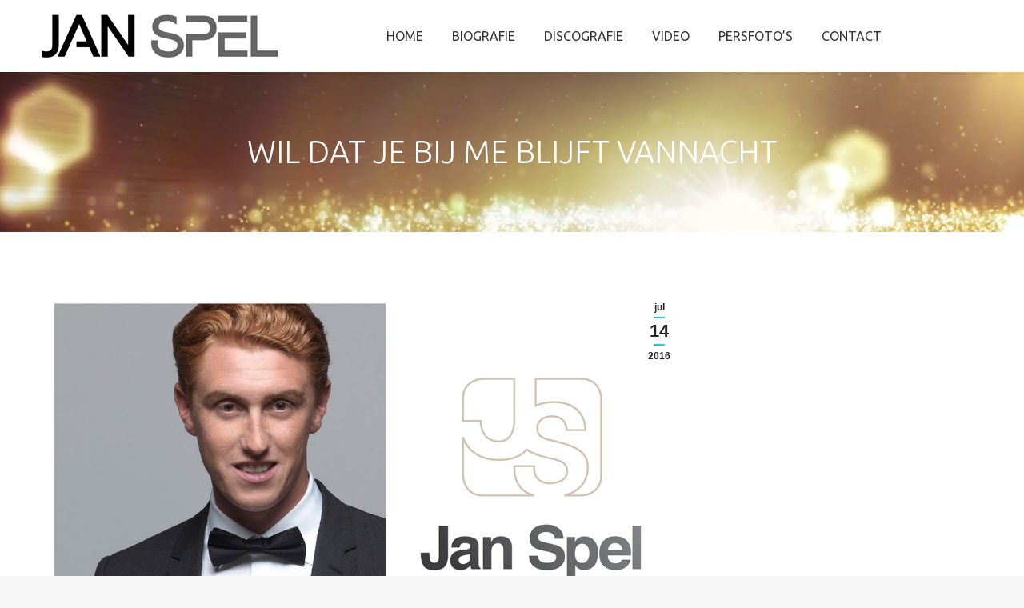

--- FILE ---
content_type: text/html; charset=UTF-8
request_url: https://janspel.nl/wil-dat-je-bij-me-blijft-vannacht/
body_size: 53462
content:
<!DOCTYPE html>
<!--[if !(IE 6) | !(IE 7) | !(IE 8)  ]><!-->
<html lang="nl" class="no-js">
<!--<![endif]-->
<head>
	<meta charset="UTF-8" />
		<meta name="viewport" content="width=device-width, initial-scale=1, maximum-scale=1, user-scalable=0">
		<meta name="theme-color" content="1"/>	<link rel="profile" href="http://gmpg.org/xfn/11" />
	        <script type="text/javascript">
            if (/Android|webOS|iPhone|iPad|iPod|BlackBerry|IEMobile|Opera Mini/i.test(navigator.userAgent)) {
                var originalAddEventListener = EventTarget.prototype.addEventListener,
                    oldWidth = window.innerWidth;

                EventTarget.prototype.addEventListener = function (eventName, eventHandler, useCapture) {
                    if (eventName === "resize") {
                        originalAddEventListener.call(this, eventName, function (event) {
                            if (oldWidth === window.innerWidth) {
                                return;
                            }
                            else if (oldWidth !== window.innerWidth) {
                                oldWidth = window.innerWidth;
                            }
                            if (eventHandler.handleEvent) {
                                eventHandler.handleEvent.call(this, event);
                            }
                            else {
                                eventHandler.call(this, event);
                            };
                        }, useCapture);
                    }
                    else {
                        originalAddEventListener.call(this, eventName, eventHandler, useCapture);
                    };
                };
            };
        </script>
		<title>Wil dat je bij me blijft vannacht &#8211; Jan</title>
<link rel='dns-prefetch' href='//fonts.googleapis.com' />
<link rel='dns-prefetch' href='//s.w.org' />
<link rel="alternate" type="application/rss+xml" title="Jan &raquo; Feed" href="https://janspel.nl/feed/" />
<link rel="alternate" type="application/rss+xml" title="Jan &raquo; Reactiesfeed" href="https://janspel.nl/comments/feed/" />
<link rel="alternate" type="application/rss+xml" title="Jan &raquo; Wil dat je bij me blijft vannacht Reactiesfeed" href="https://janspel.nl/wil-dat-je-bij-me-blijft-vannacht/feed/" />
		<script type="text/javascript">
			window._wpemojiSettings = {"baseUrl":"https:\/\/s.w.org\/images\/core\/emoji\/12.0.0-1\/72x72\/","ext":".png","svgUrl":"https:\/\/s.w.org\/images\/core\/emoji\/12.0.0-1\/svg\/","svgExt":".svg","source":{"concatemoji":"https:\/\/janspel.nl\/wp-includes\/js\/wp-emoji-release.min.js?ver=5.3.20"}};
			!function(e,a,t){var n,r,o,i=a.createElement("canvas"),p=i.getContext&&i.getContext("2d");function s(e,t){var a=String.fromCharCode;p.clearRect(0,0,i.width,i.height),p.fillText(a.apply(this,e),0,0);e=i.toDataURL();return p.clearRect(0,0,i.width,i.height),p.fillText(a.apply(this,t),0,0),e===i.toDataURL()}function c(e){var t=a.createElement("script");t.src=e,t.defer=t.type="text/javascript",a.getElementsByTagName("head")[0].appendChild(t)}for(o=Array("flag","emoji"),t.supports={everything:!0,everythingExceptFlag:!0},r=0;r<o.length;r++)t.supports[o[r]]=function(e){if(!p||!p.fillText)return!1;switch(p.textBaseline="top",p.font="600 32px Arial",e){case"flag":return s([127987,65039,8205,9895,65039],[127987,65039,8203,9895,65039])?!1:!s([55356,56826,55356,56819],[55356,56826,8203,55356,56819])&&!s([55356,57332,56128,56423,56128,56418,56128,56421,56128,56430,56128,56423,56128,56447],[55356,57332,8203,56128,56423,8203,56128,56418,8203,56128,56421,8203,56128,56430,8203,56128,56423,8203,56128,56447]);case"emoji":return!s([55357,56424,55356,57342,8205,55358,56605,8205,55357,56424,55356,57340],[55357,56424,55356,57342,8203,55358,56605,8203,55357,56424,55356,57340])}return!1}(o[r]),t.supports.everything=t.supports.everything&&t.supports[o[r]],"flag"!==o[r]&&(t.supports.everythingExceptFlag=t.supports.everythingExceptFlag&&t.supports[o[r]]);t.supports.everythingExceptFlag=t.supports.everythingExceptFlag&&!t.supports.flag,t.DOMReady=!1,t.readyCallback=function(){t.DOMReady=!0},t.supports.everything||(n=function(){t.readyCallback()},a.addEventListener?(a.addEventListener("DOMContentLoaded",n,!1),e.addEventListener("load",n,!1)):(e.attachEvent("onload",n),a.attachEvent("onreadystatechange",function(){"complete"===a.readyState&&t.readyCallback()})),(n=t.source||{}).concatemoji?c(n.concatemoji):n.wpemoji&&n.twemoji&&(c(n.twemoji),c(n.wpemoji)))}(window,document,window._wpemojiSettings);
		</script>
		<style type="text/css">
img.wp-smiley,
img.emoji {
	display: inline !important;
	border: none !important;
	box-shadow: none !important;
	height: 1em !important;
	width: 1em !important;
	margin: 0 .07em !important;
	vertical-align: -0.1em !important;
	background: none !important;
	padding: 0 !important;
}
</style>
	<link rel='stylesheet' id='mec-select2-style-css'  href='https://janspel.nl/wp-content/plugins/modern-events-calendar-lite/assets/packages/select2/select2.min.css?ver=5.3.20' type='text/css' media='all' />
<link rel='stylesheet' id='mec-font-icons-css'  href='https://janspel.nl/wp-content/plugins/modern-events-calendar-lite/assets/css/iconfonts.css?ver=5.3.20' type='text/css' media='all' />
<link rel='stylesheet' id='mec-frontend-style-css'  href='https://janspel.nl/wp-content/plugins/modern-events-calendar-lite/assets/css/frontend.min.css?ver=5.3.20' type='text/css' media='all' />
<link rel='stylesheet' id='mec-tooltip-style-css'  href='https://janspel.nl/wp-content/plugins/modern-events-calendar-lite/assets/packages/tooltip/tooltip.css?ver=5.3.20' type='text/css' media='all' />
<link rel='stylesheet' id='mec-tooltip-shadow-style-css'  href='https://janspel.nl/wp-content/plugins/modern-events-calendar-lite/assets/packages/tooltip/tooltipster-sideTip-shadow.min.css?ver=5.3.20' type='text/css' media='all' />
<link rel='stylesheet' id='mec-featherlight-style-css'  href='https://janspel.nl/wp-content/plugins/modern-events-calendar-lite/assets/packages/featherlight/featherlight.css?ver=5.3.20' type='text/css' media='all' />
<link rel='stylesheet' id='mec-google-fonts-css'  href='//fonts.googleapis.com/css?family=Montserrat%3A400%2C700%7CRoboto%3A100%2C300%2C400%2C700&#038;ver=5.3.20' type='text/css' media='all' />
<link rel='stylesheet' id='mec-lity-style-css'  href='https://janspel.nl/wp-content/plugins/modern-events-calendar-lite/assets/packages/lity/lity.min.css?ver=5.3.20' type='text/css' media='all' />
<link rel='stylesheet' id='wp-block-library-css'  href='https://janspel.nl/wp-includes/css/dist/block-library/style.min.css?ver=5.3.20' type='text/css' media='all' />
<link rel='stylesheet' id='wp-block-library-theme-css'  href='https://janspel.nl/wp-includes/css/dist/block-library/theme.min.css?ver=5.3.20' type='text/css' media='all' />
<link rel='stylesheet' id='easy-facebook-likebox-plugin-styles-css'  href='https://janspel.nl/wp-content/plugins/easy-facebook-likebox/easy-facebook-likebox/public/assets/css/public.css?ver=5.1.8' type='text/css' media='all' />
<link rel='stylesheet' id='easy-facebook-likebox-font-awesome-css'  href='https://janspel.nl/wp-content/plugins/easy-facebook-likebox/easy-facebook-likebox/public/assets/css/font-awesome.css?ver=5.1.8' type='text/css' media='all' />
<link rel='stylesheet' id='easy-facebook-likebox-animate-css'  href='https://janspel.nl/wp-content/plugins/easy-facebook-likebox/easy-facebook-likebox/public/assets/css/animate.css?ver=5.1.8' type='text/css' media='all' />
<link rel='stylesheet' id='easy-facebook-likebox-popup-styles-css'  href='https://janspel.nl/wp-content/plugins/easy-facebook-likebox/easy-facebook-likebox/public/assets/popup/magnific-popup.css?ver=5.1.8' type='text/css' media='all' />
<link rel='stylesheet' id='contact-form-7-css'  href='https://janspel.nl/wp-content/plugins/contact-form-7/includes/css/styles.css?ver=5.1.5' type='text/css' media='all' />
<link rel='stylesheet' id='tp_twitter_plugin_css-css'  href='https://janspel.nl/wp-content/plugins/recent-tweets-widget/tp_twitter_plugin.css?ver=1.0' type='text/css' media='screen' />
<link rel='stylesheet' id='rs-plugin-settings-css'  href='https://janspel.nl/wp-content/plugins/revslider/public/assets/css/settings.css?ver=5.4.8.3' type='text/css' media='all' />
<style id='rs-plugin-settings-inline-css' type='text/css'>
#rs-demo-id {}
</style>
<link rel='stylesheet' id='dcwss-css'  href='https://janspel.nl/wp-content/plugins/wordpress-social-stream/css/dcwss.css?ver=5.3.20' type='text/css' media='all' />
<link rel='stylesheet' id='font-awesome.min-css'  href='https://janspel.nl/wp-content/plugins/easy-facebook-likebox//my-instagram-feed/assets/css/font-awesome.min.css?ver=5.3.20' type='text/css' media='all' />
<link rel='stylesheet' id='mif_style-css'  href='https://janspel.nl/wp-content/plugins/easy-facebook-likebox//my-instagram-feed/assets/css/mif_style.css?ver=5.3.20' type='text/css' media='all' />
<!--[if lt IE 9]>
<link rel='stylesheet' id='vc_lte_ie9-css'  href='https://janspel.nl/wp-content/plugins/js_composer/assets/css/vc_lte_ie9.min.css?ver=6.0.5' type='text/css' media='screen' />
<![endif]-->
<link rel='stylesheet' id='dt-web-fonts-css'  href='//fonts.googleapis.com/css?family=Roboto%3A400%2C500%2C600%2C700%7CUbuntu%3A300%2C400%2C600%2C700&#038;ver=7.8.2.1' type='text/css' media='all' />
<link rel='stylesheet' id='dt-main-css'  href='https://janspel.nl/wp-content/themes/dt-the7/css/main.min.css?ver=7.8.2.1' type='text/css' media='all' />
<style id='dt-main-inline-css' type='text/css'>
body #load {
  display: block;
  height: 100%;
  overflow: hidden;
  position: fixed;
  width: 100%;
  z-index: 9901;
  opacity: 1;
  visibility: visible;
  -webkit-transition: all .35s ease-out;
  transition: all .35s ease-out;
}
.load-wrap {
  width: 100%;
  height: 100%;
  background-position: center center;
  background-repeat: no-repeat;
  text-align: center;
}
.load-wrap > svg {
  position: absolute;
  top: 50%;
  left: 50%;
  -ms-transform: translate(-50%,-50%);
  -webkit-transform: translate(-50%,-50%);
  transform: translate(-50%,-50%);
}
#load {
  background-color: #ffffff;
}
.uil-default rect:not(.bk) {
  fill: rgba(51,51,51,0.25);
}
.uil-ring > path {
  fill: rgba(51,51,51,0.25);
}
.ring-loader .circle {
  fill: rgba(51,51,51,0.25);
}
.ring-loader .moving-circle {
  fill: #333333;
}
.uil-hourglass .glass {
  stroke: #333333;
}
.uil-hourglass .sand {
  fill: rgba(51,51,51,0.25);
}
.spinner-loader .load-wrap {
  background-image: url("data:image/svg+xml,%3Csvg width='75px' height='75px' xmlns='http://www.w3.org/2000/svg' viewBox='0 0 100 100' preserveAspectRatio='xMidYMid' class='uil-default'%3E%3Crect x='0' y='0' width='100' height='100' fill='none' class='bk'%3E%3C/rect%3E%3Crect  x='46.5' y='40' width='7' height='20' rx='5' ry='5' fill='rgba%2851%2C51%2C51%2C0.25%29' transform='rotate(0 50 50) translate(0 -30)'%3E  %3Canimate attributeName='opacity' from='1' to='0' dur='1s' begin='0s' repeatCount='indefinite'/%3E%3C/rect%3E%3Crect  x='46.5' y='40' width='7' height='20' rx='5' ry='5' fill='rgba%2851%2C51%2C51%2C0.25%29' transform='rotate(30 50 50) translate(0 -30)'%3E  %3Canimate attributeName='opacity' from='1' to='0' dur='1s' begin='0.08333333333333333s' repeatCount='indefinite'/%3E%3C/rect%3E%3Crect  x='46.5' y='40' width='7' height='20' rx='5' ry='5' fill='rgba%2851%2C51%2C51%2C0.25%29' transform='rotate(60 50 50) translate(0 -30)'%3E  %3Canimate attributeName='opacity' from='1' to='0' dur='1s' begin='0.16666666666666666s' repeatCount='indefinite'/%3E%3C/rect%3E%3Crect  x='46.5' y='40' width='7' height='20' rx='5' ry='5' fill='rgba%2851%2C51%2C51%2C0.25%29' transform='rotate(90 50 50) translate(0 -30)'%3E  %3Canimate attributeName='opacity' from='1' to='0' dur='1s' begin='0.25s' repeatCount='indefinite'/%3E%3C/rect%3E%3Crect  x='46.5' y='40' width='7' height='20' rx='5' ry='5' fill='rgba%2851%2C51%2C51%2C0.25%29' transform='rotate(120 50 50) translate(0 -30)'%3E  %3Canimate attributeName='opacity' from='1' to='0' dur='1s' begin='0.3333333333333333s' repeatCount='indefinite'/%3E%3C/rect%3E%3Crect  x='46.5' y='40' width='7' height='20' rx='5' ry='5' fill='rgba%2851%2C51%2C51%2C0.25%29' transform='rotate(150 50 50) translate(0 -30)'%3E  %3Canimate attributeName='opacity' from='1' to='0' dur='1s' begin='0.4166666666666667s' repeatCount='indefinite'/%3E%3C/rect%3E%3Crect  x='46.5' y='40' width='7' height='20' rx='5' ry='5' fill='rgba%2851%2C51%2C51%2C0.25%29' transform='rotate(180 50 50) translate(0 -30)'%3E  %3Canimate attributeName='opacity' from='1' to='0' dur='1s' begin='0.5s' repeatCount='indefinite'/%3E%3C/rect%3E%3Crect  x='46.5' y='40' width='7' height='20' rx='5' ry='5' fill='rgba%2851%2C51%2C51%2C0.25%29' transform='rotate(210 50 50) translate(0 -30)'%3E  %3Canimate attributeName='opacity' from='1' to='0' dur='1s' begin='0.5833333333333334s' repeatCount='indefinite'/%3E%3C/rect%3E%3Crect  x='46.5' y='40' width='7' height='20' rx='5' ry='5' fill='rgba%2851%2C51%2C51%2C0.25%29' transform='rotate(240 50 50) translate(0 -30)'%3E  %3Canimate attributeName='opacity' from='1' to='0' dur='1s' begin='0.6666666666666666s' repeatCount='indefinite'/%3E%3C/rect%3E%3Crect  x='46.5' y='40' width='7' height='20' rx='5' ry='5' fill='rgba%2851%2C51%2C51%2C0.25%29' transform='rotate(270 50 50) translate(0 -30)'%3E  %3Canimate attributeName='opacity' from='1' to='0' dur='1s' begin='0.75s' repeatCount='indefinite'/%3E%3C/rect%3E%3Crect  x='46.5' y='40' width='7' height='20' rx='5' ry='5' fill='rgba%2851%2C51%2C51%2C0.25%29' transform='rotate(300 50 50) translate(0 -30)'%3E  %3Canimate attributeName='opacity' from='1' to='0' dur='1s' begin='0.8333333333333334s' repeatCount='indefinite'/%3E%3C/rect%3E%3Crect  x='46.5' y='40' width='7' height='20' rx='5' ry='5' fill='rgba%2851%2C51%2C51%2C0.25%29' transform='rotate(330 50 50) translate(0 -30)'%3E  %3Canimate attributeName='opacity' from='1' to='0' dur='1s' begin='0.9166666666666666s' repeatCount='indefinite'/%3E%3C/rect%3E%3C/svg%3E");
}
.ring-loader .load-wrap {
  background-image: url("data:image/svg+xml,%3Csvg xmlns='http://www.w3.org/2000/svg' viewBox='0 0 32 32' width='72' height='72' fill='rgba%2851%2C51%2C51%2C0.25%29'%3E   %3Cpath opacity='.25' d='M16 0 A16 16 0 0 0 16 32 A16 16 0 0 0 16 0 M16 4 A12 12 0 0 1 16 28 A12 12 0 0 1 16 4'/%3E   %3Cpath d='M16 0 A16 16 0 0 1 32 16 L28 16 A12 12 0 0 0 16 4z'%3E     %3CanimateTransform attributeName='transform' type='rotate' from='0 16 16' to='360 16 16' dur='0.8s' repeatCount='indefinite' /%3E   %3C/path%3E %3C/svg%3E");
}
.hourglass-loader .load-wrap {
  background-image: url("data:image/svg+xml,%3Csvg xmlns='http://www.w3.org/2000/svg' viewBox='0 0 32 32' width='72' height='72' fill='rgba%2851%2C51%2C51%2C0.25%29'%3E   %3Cpath transform='translate(2)' d='M0 12 V20 H4 V12z'%3E      %3Canimate attributeName='d' values='M0 12 V20 H4 V12z; M0 4 V28 H4 V4z; M0 12 V20 H4 V12z; M0 12 V20 H4 V12z' dur='1.2s' repeatCount='indefinite' begin='0' keytimes='0;.2;.5;1' keySplines='0.2 0.2 0.4 0.8;0.2 0.6 0.4 0.8;0.2 0.8 0.4 0.8' calcMode='spline'  /%3E   %3C/path%3E   %3Cpath transform='translate(8)' d='M0 12 V20 H4 V12z'%3E     %3Canimate attributeName='d' values='M0 12 V20 H4 V12z; M0 4 V28 H4 V4z; M0 12 V20 H4 V12z; M0 12 V20 H4 V12z' dur='1.2s' repeatCount='indefinite' begin='0.2' keytimes='0;.2;.5;1' keySplines='0.2 0.2 0.4 0.8;0.2 0.6 0.4 0.8;0.2 0.8 0.4 0.8' calcMode='spline'  /%3E   %3C/path%3E   %3Cpath transform='translate(14)' d='M0 12 V20 H4 V12z'%3E     %3Canimate attributeName='d' values='M0 12 V20 H4 V12z; M0 4 V28 H4 V4z; M0 12 V20 H4 V12z; M0 12 V20 H4 V12z' dur='1.2s' repeatCount='indefinite' begin='0.4' keytimes='0;.2;.5;1' keySplines='0.2 0.2 0.4 0.8;0.2 0.6 0.4 0.8;0.2 0.8 0.4 0.8' calcMode='spline' /%3E   %3C/path%3E   %3Cpath transform='translate(20)' d='M0 12 V20 H4 V12z'%3E     %3Canimate attributeName='d' values='M0 12 V20 H4 V12z; M0 4 V28 H4 V4z; M0 12 V20 H4 V12z; M0 12 V20 H4 V12z' dur='1.2s' repeatCount='indefinite' begin='0.6' keytimes='0;.2;.5;1' keySplines='0.2 0.2 0.4 0.8;0.2 0.6 0.4 0.8;0.2 0.8 0.4 0.8' calcMode='spline' /%3E   %3C/path%3E   %3Cpath transform='translate(26)' d='M0 12 V20 H4 V12z'%3E     %3Canimate attributeName='d' values='M0 12 V20 H4 V12z; M0 4 V28 H4 V4z; M0 12 V20 H4 V12z; M0 12 V20 H4 V12z' dur='1.2s' repeatCount='indefinite' begin='0.8' keytimes='0;.2;.5;1' keySplines='0.2 0.2 0.4 0.8;0.2 0.6 0.4 0.8;0.2 0.8 0.4 0.8' calcMode='spline' /%3E   %3C/path%3E %3C/svg%3E");
}

</style>
<link rel='stylesheet' id='the7-font-css'  href='https://janspel.nl/wp-content/themes/dt-the7/fonts/icomoon-the7-font/icomoon-the7-font.min.css?ver=7.8.2.1' type='text/css' media='all' />
<link rel='stylesheet' id='dt-fontello-css'  href='https://janspel.nl/wp-content/themes/dt-the7/fonts/fontello/css/fontello.min.css?ver=7.8.2.1' type='text/css' media='all' />
<link rel='stylesheet' id='the7pt-static-css'  href='https://janspel.nl/wp-content/plugins/dt-the7-core/assets/css/post-type.min.css?ver=7.8.2.1' type='text/css' media='all' />
<link rel='stylesheet' id='dt-custom-css'  href='https://janspel.nl/wp-content/uploads/the7-css/custom.css?ver=3e5f22d9aa07' type='text/css' media='all' />
<link rel='stylesheet' id='dt-media-css'  href='https://janspel.nl/wp-content/uploads/the7-css/media.css?ver=3e5f22d9aa07' type='text/css' media='all' />
<link rel='stylesheet' id='the7-mega-menu-css'  href='https://janspel.nl/wp-content/uploads/the7-css/mega-menu.css?ver=3e5f22d9aa07' type='text/css' media='all' />
<link rel='stylesheet' id='the7-elements-albums-portfolio-css'  href='https://janspel.nl/wp-content/uploads/the7-css/the7-elements-albums-portfolio.css?ver=3e5f22d9aa07' type='text/css' media='all' />
<link rel='stylesheet' id='the7-elements-css'  href='https://janspel.nl/wp-content/uploads/the7-css/post-type-dynamic.css?ver=3e5f22d9aa07' type='text/css' media='all' />
<link rel='stylesheet' id='style-css'  href='https://janspel.nl/wp-content/themes/dt-the7/style.css?ver=7.8.2.1' type='text/css' media='all' />
<script type='text/javascript' src='https://janspel.nl/wp-includes/js/jquery/jquery.js?ver=1.12.4-wp'></script>
<script type='text/javascript' src='https://janspel.nl/wp-includes/js/jquery/jquery-migrate.min.js?ver=1.4.1'></script>
<script type='text/javascript' src='https://janspel.nl/wp-content/plugins/modern-events-calendar-lite/assets/js/jquery.typewatch.js?ver=5.3.20'></script>
<script type='text/javascript' src='https://janspel.nl/wp-content/plugins/modern-events-calendar-lite/assets/packages/featherlight/featherlight.js?ver=5.3.20'></script>
<script type='text/javascript' src='https://janspel.nl/wp-content/plugins/modern-events-calendar-lite/assets/packages/select2/select2.full.min.js?ver=5.3.20'></script>
<script type='text/javascript'>
/* <![CDATA[ */
var mecdata = {"day":"dag","days":"dagen","hour":"uur","hours":"uren","minute":"minuut","minutes":"minuten","second":"seconde","seconds":"secondes","elementor_edit_mode":"no","recapcha_key":"","ajax_url":"https:\/\/janspel.nl\/wp-admin\/admin-ajax.php","fes_nonce":"202bb65f0e"};
/* ]]> */
</script>
<script type='text/javascript' src='https://janspel.nl/wp-content/plugins/modern-events-calendar-lite/assets/js/frontend.js?ver=5.3.20'></script>
<script type='text/javascript' src='https://janspel.nl/wp-content/plugins/modern-events-calendar-lite/assets/packages/tooltip/tooltip.js?ver=5.3.20'></script>
<script type='text/javascript' src='https://janspel.nl/wp-content/plugins/modern-events-calendar-lite/assets/js/events.js?ver=5.3.20'></script>
<script type='text/javascript' src='https://janspel.nl/wp-content/plugins/modern-events-calendar-lite/assets/packages/lity/lity.min.js?ver=5.3.20'></script>
<script type='text/javascript' src='https://janspel.nl/wp-content/plugins/modern-events-calendar-lite/assets/packages/colorbrightness/colorbrightness.min.js?ver=5.3.20'></script>
<script type='text/javascript' src='https://janspel.nl/wp-content/plugins/modern-events-calendar-lite/assets/packages/owl-carousel/owl.carousel.min.js?ver=5.3.20'></script>
<script type='text/javascript' src='https://janspel.nl/wp-content/plugins/easy-facebook-likebox/easy-facebook-likebox/public/assets/popup/jquery.magnific-popup.min.js?ver=5.1.8'></script>
<script type='text/javascript' src='https://janspel.nl/wp-content/plugins/easy-facebook-likebox/easy-facebook-likebox/public/assets/js/jquery.cookie.js?ver=5.1.8'></script>
<script type='text/javascript'>
/* <![CDATA[ */
var public_ajax = {"ajax_url":"https:\/\/janspel.nl\/wp-admin\/admin-ajax.php","efbl_is_fb_pro":""};
/* ]]> */
</script>
<script type='text/javascript' src='https://janspel.nl/wp-content/plugins/easy-facebook-likebox/easy-facebook-likebox/public/assets/js/public.js?ver=5.1.8'></script>
<script type='text/javascript' src='https://janspel.nl/wp-content/plugins/revslider/public/assets/js/jquery.themepunch.tools.min.js?ver=5.4.8.3'></script>
<script type='text/javascript' src='https://janspel.nl/wp-content/plugins/revslider/public/assets/js/jquery.themepunch.revolution.min.js?ver=5.4.8.3'></script>
<script type='text/javascript' src='https://janspel.nl/wp-content/plugins/wordpress-social-stream/js/jquery.social.stream.wall.1.7.js?ver=5.3.20'></script>
<script type='text/javascript' src='https://janspel.nl/wp-content/plugins/wordpress-social-stream/js/jquery.social.stream.1.5.18.min.js?ver=5.3.20'></script>
<script type='text/javascript'>
/* <![CDATA[ */
var mif = {"ajax_url":"https:\/\/janspel.nl\/wp-admin\/admin-ajax.php","version":"free"};
/* ]]> */
</script>
<script type='text/javascript' src='https://janspel.nl/wp-content/plugins/easy-facebook-likebox//my-instagram-feed/assets/js/mif-custom.js?ver=1'></script>
<script type='text/javascript'>
/* <![CDATA[ */
var dtLocal = {"themeUrl":"https:\/\/janspel.nl\/wp-content\/themes\/dt-the7","passText":"To view this protected post, enter the password below:","moreButtonText":{"loading":"Laden\u2026","loadMore":"Laadt meer"},"postID":"190","ajaxurl":"https:\/\/janspel.nl\/wp-admin\/admin-ajax.php","REST":{"baseUrl":"https:\/\/janspel.nl\/wp-json\/the7\/v1","endpoints":{"sendMail":"\/send-mail"}},"contactMessages":{"required":"One or more fields have an error. Please check and try again.","terms":"Please accept the privacy policy.","fillTheCaptchaError":"Please, fill the captcha."},"captchaSiteKey":"","ajaxNonce":"f79fc7f314","pageData":"","themeSettings":{"smoothScroll":"off","lazyLoading":false,"accentColor":{"mode":"gradient","color":"#1ebbf0"},"desktopHeader":{"height":90},"floatingHeader":{"showAfter":94,"showMenu":true,"height":60,"logo":{"showLogo":true,"html":"<img class=\" preload-me\" src=\"https:\/\/janspel.nl\/wp-content\/uploads\/2019\/11\/JanSpel-logo-zwart-300.png\" srcset=\"https:\/\/janspel.nl\/wp-content\/uploads\/2019\/11\/JanSpel-logo-zwart-300.png 300w\" width=\"300\" height=\"58\"   sizes=\"300px\" alt=\"Jan\" \/>","url":"https:\/\/janspel.nl\/"}},"topLine":{"floatingTopLine":{"logo":{"showLogo":false,"html":""}}},"mobileHeader":{"firstSwitchPoint":990,"secondSwitchPoint":600,"firstSwitchPointHeight":60,"secondSwitchPointHeight":60},"stickyMobileHeaderFirstSwitch":{"logo":{"html":"<img class=\" preload-me\" src=\"https:\/\/janspel.nl\/wp-content\/uploads\/2019\/11\/JanSpel-logo-zwart-300.png\" srcset=\"https:\/\/janspel.nl\/wp-content\/uploads\/2019\/11\/JanSpel-logo-zwart-300.png 300w, https:\/\/janspel.nl\/wp-content\/uploads\/2019\/11\/JanSpel-logo-zwart-400.png 400w\" width=\"300\" height=\"58\"   sizes=\"300px\" alt=\"Jan\" \/>"}},"stickyMobileHeaderSecondSwitch":{"logo":{"html":"<img class=\" preload-me\" src=\"https:\/\/janspel.nl\/wp-content\/uploads\/2019\/11\/JanSpel-logo-zwart-300.png\" srcset=\"https:\/\/janspel.nl\/wp-content\/uploads\/2019\/11\/JanSpel-logo-zwart-300.png 300w, https:\/\/janspel.nl\/wp-content\/uploads\/2019\/11\/JanSpel-logo-zwart-400.png 400w\" width=\"300\" height=\"58\"   sizes=\"300px\" alt=\"Jan\" \/>"}},"content":{"textColor":"#8b8d94","headerColor":"#333333"},"sidebar":{"switchPoint":990},"boxedWidth":"1280px","stripes":{"stripe1":{"textColor":"#787d85","headerColor":"#3b3f4a"},"stripe2":{"textColor":"#8b9199","headerColor":"#ffffff"},"stripe3":{"textColor":"#ffffff","headerColor":"#ffffff"}}},"VCMobileScreenWidth":"768"};
var dtShare = {"shareButtonText":{"facebook":"Share on Facebook","twitter":"Tweet","pinterest":"Pin it","linkedin":"Share on Linkedin","whatsapp":"Share on Whatsapp"},"overlayOpacity":"85"};
/* ]]> */
</script>
<script type='text/javascript' src='https://janspel.nl/wp-content/themes/dt-the7/js/above-the-fold.min.js?ver=7.8.2.1'></script>
<link rel='https://api.w.org/' href='https://janspel.nl/wp-json/' />
<link rel="EditURI" type="application/rsd+xml" title="RSD" href="https://janspel.nl/xmlrpc.php?rsd" />
<link rel="wlwmanifest" type="application/wlwmanifest+xml" href="https://janspel.nl/wp-includes/wlwmanifest.xml" /> 
<link rel='prev' title='Niemand als jij' href='https://janspel.nl/niemand-als-jij/' />
<link rel='next' title='Liefje Zeg, Wat Wil Je Nou' href='https://janspel.nl/liefje-zeg-wat-wil-je-nou/' />
<meta name="generator" content="WordPress 5.3.20" />
<link rel="canonical" href="https://janspel.nl/wil-dat-je-bij-me-blijft-vannacht/" />
<link rel='shortlink' href='https://janspel.nl/?p=190' />
<link rel="alternate" type="application/json+oembed" href="https://janspel.nl/wp-json/oembed/1.0/embed?url=https%3A%2F%2Fjanspel.nl%2Fwil-dat-je-bij-me-blijft-vannacht%2F" />
<link rel="alternate" type="text/xml+oembed" href="https://janspel.nl/wp-json/oembed/1.0/embed?url=https%3A%2F%2Fjanspel.nl%2Fwil-dat-je-bij-me-blijft-vannacht%2F&#038;format=xml" />
<!-- Custom Styling Social Stream -->
<style type="text/css">
.stream li.dcsns-twitter .section-intro,.filter .f-twitter a:hover, .wall-outer .dcsns-toolbar .filter .f-twitter a.iso-active{background-color:#4ec2dc!important;}.stream li.dcsns-facebook .section-intro,.filter .f-facebook a:hover, .wall-outer .dcsns-toolbar .filter .f-facebook a.iso-active{background-color:#3b5998!important;}.stream li.dcsns-google .section-intro,.filter .f-google a:hover, .wall-outer .dcsns-toolbar .filter .f-google a.iso-active{background-color:#2d2d2d!important;}.stream li.dcsns-rss .section-intro,.filter .f-rss a:hover, .wall-outer .dcsns-toolbar .filter .f-rss a.iso-active{background-color:#FF9800!important;}.stream li.dcsns-flickr .section-intro,.filter .f-flickr a:hover, .wall-outer .dcsns-toolbar .filter .f-flickr a.iso-active{background-color:#f90784!important;}.stream li.dcsns-delicious .section-intro,.filter .f-delicious a:hover, .wall-outer .dcsns-toolbar .filter .f-delicious a.iso-active{background-color:#3271CB!important;}.stream li.dcsns-youtube .section-intro,.filter .f-youtube a:hover, .wall-outer .dcsns-toolbar .filter .f-youtube a.iso-active{background-color:#DF1F1C!important;}.stream li.dcsns-pinterest .section-intro,.filter .f-pinterest a:hover, .wall-outer .dcsns-toolbar .filter .f-pinterest a.iso-active{background-color:#CB2528!important;}.stream li.dcsns-lastfm .section-intro,.filter .f-lastfm a:hover, .wall-outer .dcsns-toolbar .filter .f-lastfm a.iso-active{background-color:#C90E12!important;}.stream li.dcsns-dribbble .section-intro,.filter .f-dribbble a:hover, .wall-outer .dcsns-toolbar .filter .f-dribbble a.iso-active{background-color:#F175A8!important;}.stream li.dcsns-vimeo .section-intro,.filter .f-vimeo a:hover, .wall-outer .dcsns-toolbar .filter .f-vimeo a.iso-active{background-color:#4EBAFF!important;}.stream li.dcsns-stumbleupon .section-intro,.filter .f-stumbleupon a:hover, .wall-outer .dcsns-toolbar .filter .f-stumbleupon a.iso-active{background-color:#EB4924!important;}.stream li.dcsns-deviantart .section-intro,.filter .f-deviantart a:hover, .wall-outer .dcsns-toolbar .filter .f-deviantart a.iso-active{background-color:#607365!important;}.stream li.dcsns-tumblr .section-intro,.filter .f-tumblr a:hover, .wall-outer .dcsns-toolbar .filter .f-tumblr a.iso-active{background-color:#385774!important;}.stream li.dcsns-instagram .section-intro,.filter .f-instagram a:hover, .wall-outer .dcsns-toolbar .filter .f-instagram a.iso-active{background-color:#413A33!important;}.wall-outer .dcsns-toolbar .filter li a {background:#777;}</style>
<link rel="pingback" href="https://janspel.nl/xmlrpc.php">
<meta property="og:site_name" content="Jan" />
<meta property="og:title" content="Wil dat je bij me blijft vannacht" />
<meta property="og:image" content="https://janspel.nl/wp-content/uploads/2019/11/cover-WDJBMBV-1200.jpg" />
<meta property="og:url" content="https://janspel.nl/wil-dat-je-bij-me-blijft-vannacht/" />
<meta property="og:type" content="article" />
<style type="text/css"> .mif_wrap .feed_type_video  .video_icon { background-image:url( https://janspel.nl/wp-includes/js/mediaelement/mejs-controls.svg); } .mif_wrap.mif_skin_218 .mif_feeds_holder .mif_grid_layout  { width: 30.3333%; } .mif_wrap.mif_skin_218 .mif_feeds_holder .mif_grid_layout { height: 208px; } .mif_wrap.mif_skin_218 { background-color: #fff; } .mif_wrap.mif_skin_218 .mif_header_main { display: none; } .mif_wrap.mif_skin_218 .mif_dp_wrap { display: block; } .mif_wrap.mif_skin_218 .mif_posts { display: block; } .mif_wrap.mif_skin_218 .mif_followers { display: block; } .mif_wrap.mif_skin_218 .mif_bio { display: block; } .mif_wrap.mif_skin_218 .mif_follow_btn { display: inline-block; } .mif_wrap.mif_skin_218 .mif_load_feeds { display: inline-block; } .mif_wrap.mif_skin_218 .mif_dp_wrap { display: block; } .mif_wrap.mif_skin_218 .mif_header_main .mif_head_img_holder .mif_overlay, .mif_wrap.mif_skin_218 .mif_header_main .mif_header_img { border-radius: 50%; } .mif_wrap.mif_skin_218 .mif_header_main .mif_header_title { font-size: 16px; } .mif_wrap.mif_skin_218 .mif_header_main .mif_posts,.mif_wrap.mif_skin_218 .mif_header_main .mif_followers { font-size: 16px; } .mif_wrap.mif_skin_218 .mif_bio { font-size: 14px; } .mif_wrap.mif_skin_218  .mif_caption { color: #000; }.mif_wrap.mif_skin_218 .mif_header_main { background-color: #fff; } .mif_wrap.mif_skin_218 .mif_header_main, .mif_wrap.mif_skin_218 .mif_header_main .mif_posts, .mif_wrap.mif_skin_218 .mif_header_main .mif_followers, .mif_wrap.mif_skin_218 .mif_header_main .mif_bio, .mif_wrap.mif_skin_218 .mif_header_main .mif_header_title { color: #000; } .mif_wrap.mif_skin_218 .mif_header_main { border-color: #ccc; } .mif_wrap.mif_skin_218 .mif_header_main a:hover .mif_overlay { background-color: rgba(0,0,0,0.5); } .mif_wrap.mif_skin_218 .mif_header_main .mif_head_img_holder .mif_overlay .fa {color: #fff; } .mif_wrap.mif_skin_218 .mif_header_main { border-top: 0px; } .mif_wrap.mif_skin_218 .mif_header_main { border-bottom: 1px; } .mif_wrap.mif_skin_218 .mif_header_main { border-left: 0px; } .mif_wrap.mif_skin_218 .mif_header_main { border-right: 0px; } .mif_wrap.mif_skin_218 .mif_header_main { border-style: none; } .mif_wrap.mif_skin_218 .mif_header_main { padding-top: 10px; } .mif_wrap.mif_skin_218 .mif_header_main { padding-bottom: 10px; } .mif_wrap.mif_skin_218 .mif_header_main { padding-left: 10px; } .mif_wrap.mif_skin_218 .mif_header_main { padding-right: 10px; } .mif_wrap.mif_skin_218 .mif_header_main .mif_inner_wrap { float: left; } .mif_wrap.mif_skin_218 .mif_feed_time { color: #000; } .mif_wrap.mif_skin_218 .mif_caption p { color: #000; } .mif_wrap.mif_skin_218 .mif_external_holder a { color: #000; } .mif_wrap.mif_skin_218 .mif_external_holder a:hover { color: #000; } .mif_wrap.mif_skin_218 .mif_fulls .fa { color: #fff; } .mif_wrap.mif_skin_218 .mif_single { background-color: transparent; } .mif_wrap.mif_skin_218 .mif_single { padding-top: 0px; } .mif_wrap.mif_skin_218 .mif_single {padding-bottom: 0px; } .mif_wrap.mif_skin_218 .mif_single { padding-left: 0px; } .mif_wrap.mif_skin_218 .mif_single {padding-right: 0px; } .mif_wrap.mif_skin_218 .mif_single { margin-top: 5px; } .mif_wrap.mif_skin_218 .mif_single { margin-bottom: 5px; } .mif_wrap.mif_skin_218 .mif_single { margin-left: 5px; } .mif_wrap.mif_skin_218 .mif_single { margin-right: 5px; } .mif_wrap.mif_skin_218 .mif_lnc_holder .mif_likes { background-color: #000; } .mif_wrap.mif_skin_218 .mif_lnc_holder .mif_likes p, .mif_wrap.mif_skin_218 .mif_lnc_holder .mif_likes .fa  { color: #fff; } .mif_wrap.mif_skin_218 .mif_lnc_holder .mif_likes { padding-top: 5px;padding-bottom: 5px; } .mif_wrap.mif_skin_218 .mif_lnc_holder .mif_likes { padding-left: 10px;padding-right: 10px; } .mif_wrap.mif_skin_218 .mif_lnc_holder .mif_coments { background-color: #000; } .mif_wrap.mif_skin_218 .mif_lnc_holder .mif_coments p, .mif_wrap.mif_skin_218 .mif_lnc_holder .mif_coments .fa { color: #fff; } .mif_wrap.mif_skin_218 .mif_lnc_holder .mif_coments { padding-top: 5px;padding-bottom: 5px; } .mif_wrap.mif_skin_218 .mif_lnc_holder .mif_coments { padding-left: 10px;padding-right: 10px; } .mif_wrap.mif_skin_218  .mif_caption { background-color: transparent; } .mif_wrap.mif_skin_218 .mif_caption p { color: #000; } .mif_wrap.mif_skin_218 .mif_caption { padding-top: 10px;padding-bottom: 10px; } .mif_wrap.mif_skin_218 .mif_caption { padding-left: 10px;padding-right: 10px; } .mif_wrap.mif_skin_218  .mif_external { background-color: #000; } .mif_wrap.mif_skin_218 .mif_external .fa { color: #fff; } .mif_wrap.mif_skin_218 .mif_external { padding-top: 8px;padding-bottom: 8px; } .mif_wrap.mif_skin_218 .mif_external { padding-left: 10px;padding-right: 10px; } .mif_wrap.mif_skin_218 .mif_grid_layout .mif_fulls { background-color: #000; } .mif_wrap.mif_skin_218 .mif_fulls .fa { color: #fff; } .mif_wrap.mif_skin_218 .mif_fulls { padding-top: 8px;padding-bottom: 8px; } .mif_wrap.mif_skin_218 .mif_fulls { padding-left: 10px;padding-right: 10px; } .mif_wrap.mif_skin_218 .mif_external_holder a { color: #000; }
				 .mif_wrap.mif_skin_218 .mif_external_holder a:hover { color: #000; }
				 .mif_wrap.mif_skin_218 .mif_header_time p { color: #000; }
				 .mif_wrap.mif_skin_218 .mif_default_layout, .mif_wrap.mif_skin_218 .mif_full_layout { border-color: #ccc; }
				 .mif_wrap.mif_skin_218 .mif_default_layout,.mif_wrap.mif_skin_218 .mif_full_layout { border-bottom-width: 1px; }
				 .mif_wrap.mif_skin_218 .mif_default_layout,.mif_wrap.mif_skin_218 .mif_full_layout { border-style: solid; }
				 .mif_wrap.mif_skin_218 .mif_grid_left_img:hover .mif_fulls, .mif_wrap.mif_skin_218 .mif_full_img:hover .mif_fulls, .mif_wrap.mif_skin_218 .mif_masonary_layout:hover .mif_fulls { background-color: rgba(0,0,0,0.5); }</style><style type="text/css"> .efbl_feed_wraper.efbl_skin_221 .efbl_header { display: none; } .efbl_feed_wraper.efbl_skin_221 .efbl_header_meta .efbl_header_title { font-size: 16px; } .efbl_feed_wraper.efbl_skin_221  .efbl_likes,  .efbl_feed_wraper.efbl_skin_221  .efbl_story_meta .efbl_story_lnc_holder  .efbl_all_likes_wrap { display: inline-block; } .efbl_feed_wraper.efbl_skin_221  .efbl_shares { display: inline-block; } .efbl_feed_wraper.efbl_skin_221   .efbl_comments { display: inline-block; } .efbl_feed_wraper.efbl_skin_221 .mif_follow_btn { display: none; } .efbl_feed_wraper.efbl_skin_221 .efbl_fb_story#efblcf .efbl_story_text { display: block; } .efbl_feed_wraper.efbl_skin_221 .efbl_header .mif_header_title { font-size: 16px; } .efbl_feed_wraper.efbl_skin_221 .efbl_header .mif_posts,.efbl_feed_wraper.efbl_skin_221 .efbl_header .mif_followers { font-size: 16px; }.efbl_feed_wraper.efbl_skin_221 .efbl_header { background-color: transparent; } .efbl_feed_wraper.efbl_skin_221 .efbl_header, .efbl_feed_wraper.efbl_skin_221 .efbl_header .mif_posts, .efbl_feed_wraper.efbl_skin_221 .efbl_header .mif_followers, .efbl_feed_wraper.efbl_skin_221 .efbl_header .mif_bio, .efbl_feed_wraper.efbl_skin_221 .efbl_header .mif_header_title { color: #000; } .efbl_feed_wraper.efbl_skin_221 .efbl_read_more_link a { color: #000; } .efbl_feed_wraper.efbl_skin_221 .efbl_fb_story { background-color: transparent !important; } .efbl_feed_wraper.efbl_skin_221 .efbl_fb_story#efblcf { padding-top: 0px; } .efbl_feed_wraper.efbl_skin_221 .efbl_fb_story#efblcf {padding-bottom: 0px; } .efbl_feed_wraper.efbl_skin_221 .efbl_fb_story#efblcf { padding-left: 0px; } .efbl_feed_wraper.efbl_skin_221 .efbl_fb_story#efblcf {padding-right: 0px; } .efbl_feed_wraper.efbl_skin_221 .efbl_fb_story#efblcf { margin-top: 0px; } .efbl_feed_wraper.efbl_skin_221 .efbl_fb_story#efblcf { margin-bottom: 20px; } .efbl_feed_wraper.efbl_skin_221 .efbl_fb_story#efblcf { margin-left: 0px; } .efbl_feed_wraper.efbl_skin_221 .efbl_fb_story#efblcf {margin-right: 0px; } .efbl_feed_wraper.efbl_skin_220 .efbl_header { display: none; } .efbl_feed_wraper.efbl_skin_220 .efbl_header_meta .efbl_header_title { font-size: 16px; } .efbl_feed_wraper.efbl_skin_220  .efbl_likes,  .efbl_feed_wraper.efbl_skin_220  .efbl_story_meta .efbl_story_lnc_holder  .efbl_all_likes_wrap { display: inline-block; } .efbl_feed_wraper.efbl_skin_220  .efbl_shares { display: inline-block; } .efbl_feed_wraper.efbl_skin_220   .efbl_comments { display: inline-block; } .efbl_feed_wraper.efbl_skin_220 .mif_follow_btn { display: none; } .efbl_feed_wraper.efbl_skin_220 .efbl_fb_story#efblcf .efbl_story_text { display: block; } .efbl_feed_wraper.efbl_skin_220 .efbl_header .mif_header_title { font-size: 16px; } .efbl_feed_wraper.efbl_skin_220 .efbl_header .mif_posts,.efbl_feed_wraper.efbl_skin_220 .efbl_header .mif_followers { font-size: 16px; }.efbl_feed_wraper.efbl_skin_220 .efbl_header { background-color: transparent; } .efbl_feed_wraper.efbl_skin_220 .efbl_header, .efbl_feed_wraper.efbl_skin_220 .efbl_header .mif_posts, .efbl_feed_wraper.efbl_skin_220 .efbl_header .mif_followers, .efbl_feed_wraper.efbl_skin_220 .efbl_header .mif_bio, .efbl_feed_wraper.efbl_skin_220 .efbl_header .mif_header_title { color: #000; } .efbl_feed_wraper.efbl_skin_220 .efbl_read_more_link a { color: #000; } .efbl_feed_wraper.efbl_skin_220 .efbl_fb_story { background-color: transparent !important; } .efbl_feed_wraper.efbl_skin_220 .efbl_fb_story#efblcf { padding-top: 0px; } .efbl_feed_wraper.efbl_skin_220 .efbl_fb_story#efblcf {padding-bottom: 0px; } .efbl_feed_wraper.efbl_skin_220 .efbl_fb_story#efblcf { padding-left: 0px; } .efbl_feed_wraper.efbl_skin_220 .efbl_fb_story#efblcf {padding-right: 0px; } .efbl_feed_wraper.efbl_skin_220 .efbl_fb_story#efblcf { margin-top: 0px; } .efbl_feed_wraper.efbl_skin_220 .efbl_fb_story#efblcf { margin-bottom: 20px; } .efbl_feed_wraper.efbl_skin_220 .efbl_fb_story#efblcf { margin-left: 0px; } .efbl_feed_wraper.efbl_skin_220 .efbl_fb_story#efblcf {margin-right: 0px; } .efbl_feed_wraper.efbl_skin_222 .efbl_header { display: none; } .efbl_feed_wraper.efbl_skin_222 .efbl_header_meta .efbl_header_title { font-size: 16px; } .efbl_feed_wraper.efbl_skin_222  .efbl_likes,  .efbl_feed_wraper.efbl_skin_222  .efbl_story_meta .efbl_story_lnc_holder  .efbl_all_likes_wrap { display: inline-block; } .efbl_feed_wraper.efbl_skin_222  .efbl_shares { display: inline-block; } .efbl_feed_wraper.efbl_skin_222   .efbl_comments { display: inline-block; } .efbl_feed_wraper.efbl_skin_222 .mif_follow_btn { display: none; } .efbl_feed_wraper.efbl_skin_222 .efbl_fb_story#efblcf .efbl_story_text { display: block; } .efbl_feed_wraper.efbl_skin_222 .efbl_header .mif_header_title { font-size: 16px; } .efbl_feed_wraper.efbl_skin_222 .efbl_header .mif_posts,.efbl_feed_wraper.efbl_skin_222 .efbl_header .mif_followers { font-size: 16px; }.efbl_feed_wraper.efbl_skin_222 .efbl_header { background-color: transparent; } .efbl_feed_wraper.efbl_skin_222 .efbl_header, .efbl_feed_wraper.efbl_skin_222 .efbl_header .mif_posts, .efbl_feed_wraper.efbl_skin_222 .efbl_header .mif_followers, .efbl_feed_wraper.efbl_skin_222 .efbl_header .mif_bio, .efbl_feed_wraper.efbl_skin_222 .efbl_header .mif_header_title { color: #000; } .efbl_feed_wraper.efbl_skin_222 .efbl_read_more_link a { color: #000; } .efbl_feed_wraper.efbl_skin_222 .efbl_fb_story { background-color: transparent !important; } .efbl_feed_wraper.efbl_skin_222 .efbl_fb_story#efblcf { padding-top: 0px; } .efbl_feed_wraper.efbl_skin_222 .efbl_fb_story#efblcf {padding-bottom: 0px; } .efbl_feed_wraper.efbl_skin_222 .efbl_fb_story#efblcf { padding-left: 0px; } .efbl_feed_wraper.efbl_skin_222 .efbl_fb_story#efblcf {padding-right: 0px; } .efbl_feed_wraper.efbl_skin_222 .efbl_fb_story#efblcf { margin-top: 0px; } .efbl_feed_wraper.efbl_skin_222 .efbl_fb_story#efblcf { margin-bottom: 20px; } .efbl_feed_wraper.efbl_skin_222 .efbl_fb_story#efblcf { margin-left: 0px; } .efbl_feed_wraper.efbl_skin_222 .efbl_fb_story#efblcf {margin-right: 0px; }</style><meta name="generator" content="Powered by WPBakery Page Builder - drag and drop page builder for WordPress."/>
<meta name="generator" content="Powered by Slider Revolution 5.4.8.3 - responsive, Mobile-Friendly Slider Plugin for WordPress with comfortable drag and drop interface." />
<script type="text/javascript">
document.addEventListener("DOMContentLoaded", function(event) { 
	var load = document.getElementById("load");
	if(!load.classList.contains('loader-removed')){
		var removeLoading = setTimeout(function() {
			load.className += " loader-removed";
		}, 300);
	}
});
</script>
		<link rel="icon" href="https://janspel.nl/wp-content/uploads/2019/11/JS-logo-zwart32.png" type="image/png" sizes="32x32"/><link rel="apple-touch-icon" href="https://janspel.nl/wp-content/uploads/2019/11/JS-logo-zwart60.png"><script type="text/javascript">function setREVStartSize(e){									
						try{ e.c=jQuery(e.c);var i=jQuery(window).width(),t=9999,r=0,n=0,l=0,f=0,s=0,h=0;
							if(e.responsiveLevels&&(jQuery.each(e.responsiveLevels,function(e,f){f>i&&(t=r=f,l=e),i>f&&f>r&&(r=f,n=e)}),t>r&&(l=n)),f=e.gridheight[l]||e.gridheight[0]||e.gridheight,s=e.gridwidth[l]||e.gridwidth[0]||e.gridwidth,h=i/s,h=h>1?1:h,f=Math.round(h*f),"fullscreen"==e.sliderLayout){var u=(e.c.width(),jQuery(window).height());if(void 0!=e.fullScreenOffsetContainer){var c=e.fullScreenOffsetContainer.split(",");if (c) jQuery.each(c,function(e,i){u=jQuery(i).length>0?u-jQuery(i).outerHeight(!0):u}),e.fullScreenOffset.split("%").length>1&&void 0!=e.fullScreenOffset&&e.fullScreenOffset.length>0?u-=jQuery(window).height()*parseInt(e.fullScreenOffset,0)/100:void 0!=e.fullScreenOffset&&e.fullScreenOffset.length>0&&(u-=parseInt(e.fullScreenOffset,0))}f=u}else void 0!=e.minHeight&&f<e.minHeight&&(f=e.minHeight);e.c.closest(".rev_slider_wrapper").css({height:f})					
						}catch(d){console.log("Failure at Presize of Slider:"+d)}						
					};</script>
<noscript><style> .wpb_animate_when_almost_visible { opacity: 1; }</style></noscript><style id='the7-custom-inline-css' type='text/css'>
.sub-nav .menu-item i.fa,
.sub-nav .menu-item i.fas,
.sub-nav .menu-item i.far,
.sub-nav .menu-item i.fab {
	text-align: center;
	width: 1.25em;
}
</style>
</head>
<body class="post-template-default single single-post postid-190 single-format-standard wp-embed-responsive the7-core-ver-2.2.0 no-comments dt-responsive-on accent-gradient srcset-enabled btn-flat custom-btn-color custom-btn-hover-color phantom-sticky phantom-shadow-decoration phantom-custom-logo-on sticky-mobile-header top-header first-switch-logo-left first-switch-menu-right second-switch-logo-left second-switch-menu-right right-mobile-menu layzr-loading-on popup-message-style the7-ver-7.8.2.1 wpb-js-composer js-comp-ver-6.0.5 vc_responsive">
<!-- The7 7.8.2.1 -->
<div id="load" class="spinner-loader">
	<div class="load-wrap"></div>
</div>
<div id="page" >
	<a class="skip-link screen-reader-text" href="#content">Skip to content</a>

<div class="masthead inline-header center full-height shadow-decoration small-mobile-menu-icon dt-parent-menu-clickable show-device-logo show-mobile-logo"  role="banner">

	<div class="top-bar full-width-line top-bar-empty top-bar-line-hide">
	<div class="top-bar-bg" ></div>
	<div class="mini-widgets left-widgets"></div><div class="mini-widgets right-widgets"></div></div>

	<header class="header-bar">

		<div class="branding">
	<div id="site-title" class="assistive-text">Jan</div>
	<div id="site-description" class="assistive-text">Spel</div>
	<a class="" href="https://janspel.nl/"><img class=" preload-me" src="https://janspel.nl/wp-content/uploads/2019/11/JanSpel-logo-zwart-300.png" srcset="https://janspel.nl/wp-content/uploads/2019/11/JanSpel-logo-zwart-300.png 300w, https://janspel.nl/wp-content/uploads/2019/11/JanSpel-logo-zwart-400.png 400w" width="300" height="58"   sizes="300px" alt="Jan" /><img class="mobile-logo preload-me" src="https://janspel.nl/wp-content/uploads/2019/11/JanSpel-logo-zwart-300.png" srcset="https://janspel.nl/wp-content/uploads/2019/11/JanSpel-logo-zwart-300.png 300w, https://janspel.nl/wp-content/uploads/2019/11/JanSpel-logo-zwart-400.png 400w" width="300" height="58"   sizes="300px" alt="Jan" /></a></div>

		<ul id="primary-menu" class="main-nav underline-decoration l-to-r-line outside-item-remove-margin" role="navigation"><li class="menu-item menu-item-type-post_type menu-item-object-page menu-item-home menu-item-238 first"><a href='https://janspel.nl/' data-level='1'><span class="menu-item-text"><span class="menu-text">Home</span></span></a></li> <li class="menu-item menu-item-type-post_type menu-item-object-page menu-item-237"><a href='https://janspel.nl/biografie/' data-level='1'><span class="menu-item-text"><span class="menu-text">Biografie</span></span></a></li> <li class="menu-item menu-item-type-post_type menu-item-object-page menu-item-236"><a href='https://janspel.nl/discografie/' data-level='1'><span class="menu-item-text"><span class="menu-text">Discografie</span></span></a></li> <li class="menu-item menu-item-type-post_type menu-item-object-page menu-item-293"><a href='https://janspel.nl/video/' data-level='1'><span class="menu-item-text"><span class="menu-text">Video</span></span></a></li> <li class="menu-item menu-item-type-post_type menu-item-object-page menu-item-261"><a href='https://janspel.nl/persfotos/' data-level='1'><span class="menu-item-text"><span class="menu-text">Persfoto&#8217;s</span></span></a></li> <li class="menu-item menu-item-type-post_type menu-item-object-page menu-item-235"><a href='https://janspel.nl/contact/' data-level='1'><span class="menu-item-text"><span class="menu-text">Contact</span></span></a></li> </ul>
		
	</header>

</div>
<div class='dt-close-mobile-menu-icon'><span></span></div>
<div class='dt-mobile-header'>
	<ul id="mobile-menu" class="mobile-main-nav" role="navigation">
		<li class="menu-item menu-item-type-post_type menu-item-object-page menu-item-home menu-item-238 first"><a href='https://janspel.nl/' data-level='1'><span class="menu-item-text"><span class="menu-text">Home</span></span></a></li> <li class="menu-item menu-item-type-post_type menu-item-object-page menu-item-237"><a href='https://janspel.nl/biografie/' data-level='1'><span class="menu-item-text"><span class="menu-text">Biografie</span></span></a></li> <li class="menu-item menu-item-type-post_type menu-item-object-page menu-item-236"><a href='https://janspel.nl/discografie/' data-level='1'><span class="menu-item-text"><span class="menu-text">Discografie</span></span></a></li> <li class="menu-item menu-item-type-post_type menu-item-object-page menu-item-293"><a href='https://janspel.nl/video/' data-level='1'><span class="menu-item-text"><span class="menu-text">Video</span></span></a></li> <li class="menu-item menu-item-type-post_type menu-item-object-page menu-item-261"><a href='https://janspel.nl/persfotos/' data-level='1'><span class="menu-item-text"><span class="menu-text">Persfoto&#8217;s</span></span></a></li> <li class="menu-item menu-item-type-post_type menu-item-object-page menu-item-235"><a href='https://janspel.nl/contact/' data-level='1'><span class="menu-item-text"><span class="menu-text">Contact</span></span></a></li> 	</ul>
	<div class='mobile-mini-widgets-in-menu'></div>
</div>


		<div class="page-title title-center solid-bg breadcrumbs-off page-title-responsive-enabled bg-img-enabled">
			<div class="wf-wrap">

				<div class="page-title-head hgroup"><h1 class="entry-title">Wil dat je bij me blijft vannacht</h1></div>			</div>
		</div>

		

<div id="main" class="sidebar-right sidebar-divider-vertical"  >

	
	<div class="main-gradient"></div>
	<div class="wf-wrap">
	<div class="wf-container-main">

	

			<div id="content" class="content" role="main">

				
<article id="post-190" class="vertical-fancy-style post-190 post type-post status-publish format-standard has-post-thumbnail category-cd category-2 description-off">

	<div class="post-thumbnail"><div class="fancy-date"><a title="2:28 pm" href="https://janspel.nl/2016/07/14/" rel="nofollow"><span class="entry-month">jul</span><span class="entry-date updated">14</span><span class="entry-year">2016</span></a></div><img class="preload-me lazy-load" src="data:image/svg+xml,%3Csvg%20xmlns%3D&#39;http%3A%2F%2Fwww.w3.org%2F2000%2Fsvg&#39;%20viewBox%3D&#39;0%200%201200%201200&#39;%2F%3E" data-src="https://janspel.nl/wp-content/uploads/2019/11/cover-WDJBMBV-1200.jpg" data-srcset="https://janspel.nl/wp-content/uploads/2019/11/cover-WDJBMBV-1200.jpg 1200w" width="1200" height="1200"  title="cover WDJBMBV 1200" alt="" /></div><div class="entry-content"></div><div class="single-share-box">
	<div class="share-link-description">Share this post</div>
	<div class="share-buttons">
		<a class="facebook" href="http://www.facebook.com/sharer.php?u=https%3A%2F%2Fjanspel.nl%2Fwil-dat-je-bij-me-blijft-vannacht%2F&#038;t=Wil+dat+je+bij+me+blijft+vannacht" title="Facebook" target="_blank" ><span class="soc-font-icon"></span><span class="social-text">Share on Facebook</span><span class="screen-reader-text">Share on Facebook</span></a>
	</div>
</div>
</article>

			</div><!-- #content -->

			
			</div><!-- .wf-container -->
		</div><!-- .wf-wrap -->

	
	</div><!-- #main -->

	

	
	<!-- !Footer -->
	<footer id="footer" class="footer solid-bg">

		
<!-- !Bottom-bar -->
<div id="bottom-bar" class="logo-left" role="contentinfo">
    <div class="wf-wrap">
        <div class="wf-container-bottom">

			
                <div class="wf-float-left">

					webdesign by PMS••ontwerp Hilversum
                </div>

			
            <div class="wf-float-right">

				
            </div>

        </div><!-- .wf-container-bottom -->
    </div><!-- .wf-wrap -->
</div><!-- #bottom-bar -->
	</footer><!-- #footer -->


	<a href="#" class="scroll-top"><span class="screen-reader-text">Go to Top</span></a>

</div><!-- #page -->

<script type='text/javascript' src='https://janspel.nl/wp-content/themes/dt-the7/js/main.min.js?ver=7.8.2.1'></script>
<script type='text/javascript' src='https://janspel.nl/wp-includes/js/jquery/ui/core.min.js?ver=1.11.4'></script>
<script type='text/javascript' src='https://janspel.nl/wp-includes/js/jquery/ui/datepicker.min.js?ver=1.11.4'></script>
<script type='text/javascript'>
jQuery(document).ready(function(jQuery){jQuery.datepicker.setDefaults({"closeText":"Sluiten","currentText":"Vandaag","monthNames":["januari","februari","maart","april","mei","juni","juli","augustus","september","oktober","november","december"],"monthNamesShort":["jan","feb","mrt","apr","mei","jun","jul","aug","sep","okt","nov","dec"],"nextText":"Volgende","prevText":"Vorige","dayNames":["zondag","maandag","dinsdag","woensdag","donderdag","vrijdag","zaterdag"],"dayNamesShort":["zo","ma","di","wo","do","vr","za"],"dayNamesMin":["Z","M","D","W","D","V","Z"],"dateFormat":"MM d, yy","firstDay":1,"isRTL":false});});
</script>
<script type='text/javascript'>
/* <![CDATA[ */
var wpcf7 = {"apiSettings":{"root":"https:\/\/janspel.nl\/wp-json\/contact-form-7\/v1","namespace":"contact-form-7\/v1"}};
/* ]]> */
</script>
<script type='text/javascript' src='https://janspel.nl/wp-content/plugins/contact-form-7/includes/js/scripts.js?ver=5.1.5'></script>
<script type='text/javascript' src='https://janspel.nl/wp-content/plugins/dt-the7-core/assets/js/post-type.min.js?ver=7.8.2.1'></script>
<script type='text/javascript' src='https://janspel.nl/wp-includes/js/wp-embed.min.js?ver=5.3.20'></script>

<div class="pswp" tabindex="-1" role="dialog" aria-hidden="true">
	<div class="pswp__bg"></div>
	<div class="pswp__scroll-wrap">
		<div class="pswp__container">
			<div class="pswp__item"></div>
			<div class="pswp__item"></div>
			<div class="pswp__item"></div>
		</div>
		<div class="pswp__ui pswp__ui--hidden">
			<div class="pswp__top-bar">
				<div class="pswp__counter"></div>
				<button class="pswp__button pswp__button--close" title="Close (Esc)"></button>
				<button class="pswp__button pswp__button--share" title="Share"></button>
				<button class="pswp__button pswp__button--fs" title="Toggle fullscreen"></button>
				<button class="pswp__button pswp__button--zoom" title="Zoom in/out"></button>
				<div class="pswp__preloader">
					<div class="pswp__preloader__icn">
						<div class="pswp__preloader__cut">
							<div class="pswp__preloader__donut"></div>
						</div>
					</div>
				</div>
			</div>
			<div class="pswp__share-modal pswp__share-modal--hidden pswp__single-tap">
				<div class="pswp__share-tooltip"></div> 
			</div>
			<button class="pswp__button pswp__button--arrow--left" title="Previous (arrow left)">
			</button>
			<button class="pswp__button pswp__button--arrow--right" title="Next (arrow right)">
			</button>
			<div class="pswp__caption">
				<div class="pswp__caption__center"></div>
			</div>
		</div>
	</div>
</div>
</body>
</html>
